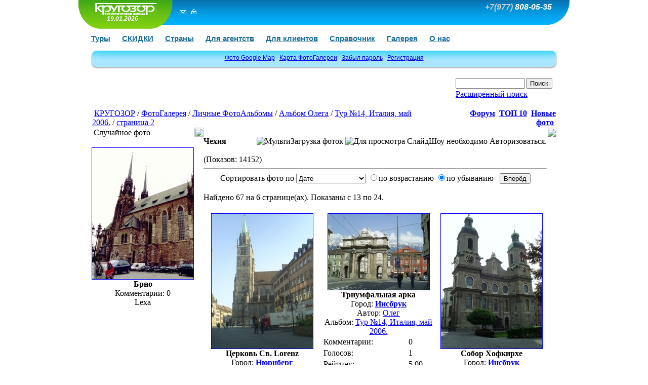

--- FILE ---
content_type: text/html; charset=WINDOWS-1251
request_url: https://gallery.krugozor.ru/cat164.html?page=2
body_size: 10766
content:
<!DOCTYPE HTML PUBLIC "-//W3C//DTD HTML 4.01 Transitional//EN">
<html dir="ltr">
<head>
	<title>Автобусные экскурсионные туры. КРУГОЗОР. ФотоГалерея.</title>
	<meta http-equiv="content-type" content="text/html; charset=windows-1251">
	<meta name="description" content=""> 
	<meta name="keywords" content=""> 
	<meta name="viewport" content="width=device-width, initial-scale=1.0">
	<link rel="stylesheet" href="./templates/new_g/style.css">
	<link rel="shortcut icon" href="/favicon.ico">
	<script language="JavaScript" src="/js/default.js"></script>
	<script language="JavaScript" src="/js/pc.js"></script>
	<script language="javascript" type="text/javascript"> 
	<!-- 
	
	// JavaScript Document 
	var clickmessage="© Copyright Автобусные экскурсионные туры. КРУГОЗОР. ФотоГалерея..\nВсе права защищены." 
	
	function disableclick(e) { 
	if (document.all) { 
	if (event.button==2||event.button==3) { 
	if (event.srcElement.tagName=="IMG"){ 
	alert(clickmessage); 
	return false; 
	} 
	} 
	} 
	else if (document.layers) { 
	if (e.which == 3) { 
	alert(clickmessage); 
	return false; 
	} 
	} 
	else if (document.getElementById){ 
	if (e.which==3&&e.target.tagName=="IMG"){ 
	alert(clickmessage) 
	return false 
	} 
	} 
	} 
	
	function associateimages(){ 
	for(i=0;i<document.images.length;i++) 
	document.images[i].onmousedown=disableclick; 
	} 
	
	if (document.all) 
	document.onmousedown=disableclick 
	else if (document.getElementById) 
	document.onmouseup=disableclick 
	else if (document.layers) 
	associateimages() 
	
	--> 
	
	</script>
	
	<script type="text/javascript" language="Javascript">
	
	function createXMLHttpRequest() {
	  var ua;
	  if(window.XMLHttpRequest) {
	    try {
	      ua = new XMLHttpRequest();
	    } catch(e) {
	      ua = false;
	    }
	  } else if(window.ActiveXObject) {
	    try {
	      ua = new ActiveXObject("Microsoft.XMLHTTP");
	    } catch(e) {
	      ua = false;
	    }
	  }
	  return ua;
	}
	var req = createXMLHttpRequest();
	
	function rate(id) {
	
	  req.open('get', '&rating=' + id);
	  req.onreadystatechange = handleResponse;
	  req.send(null);
	}
	
	function handleResponse() {
	  if(req.readyState <= 3){
	    var text = 'Передача данных...';
	var divid = 'kbrating';
	      document.getElementById(divid).innerHTML = text;
	   
	  }
	  if(req.readyState == 4){
	    var response = req.responseText;
	    var update = new Array();
	
	    if(response.indexOf('||' != -1)) {
	      update = response.split('||');
	      document.getElementById(update[0]).innerHTML = update[1];
	      document.getElementById(update[2]).innerHTML = update[3];
	
	    }
	  }
	}
	
	function openpuzzle() { 
	    window.open('','puzzle','toolbar=no,scrollbars=no,resizable=no,width=680,height=680');
	}
	
	</script>
	<style type="text/css">
	/* new style for header and footer */
	html,body{
		margin:0;
		padding:0;
		width:100% !important;
		background:#FFF !important;
	}
	div#header,
	ul#tmenu,
	ul#tmenu li a,
	div#bmenu{
		font-family:arial,helvetica,sans-serif !important;
	}
	ul#tmenu,
	div#bmenu ul,
	div#header ul{
		margin:0;
		padding:0;
	}
	div#bmenu,
	div#bmenu li a,
	div#header_date{
		font-size:12px !important;
	}
	div#footer{
		font-family:arial,helvetica,sans-serif !important;
		font-size:12px !important;
		background-image:none !important;
	}
	div#header div#header_date{
		top:32px;
	}
	
	div#bmenu_login{
		height:90px;
		background:url(/templates/new_g/images/bmenu_bg.gif) repeat-x;
		margin:0 0 10px;
	}
	div#bmenu_login div{
		height:90px;
		background:url(/templates/new_g/images/bmenu_l.gif) no-repeat top left;
	}
	div#bmenu_login div div{
		height:90px;
		background:url(/templates/new_g/images/bmenu_r.gif) no-repeat top right;
	}
	div#bmenu_login div div div{
		height:auto;
		background-image:none;
	}
	</style>
	<link rel="stylesheet" href="https://krugozor.ru/templates/new/css/styles.css" type="text/css">
</head>
<body>
<center>
<div id="container" style="text-align:left;">
	<div id="header">
		<div class="header_in">
			<div class="header_in">
				<a href="https://krugozor.ru/" title="На главную" class="header_logo"></a>
				<div id="header_date">19.01.2026</div>
				<ul id="header_icon">
					<li><a href="https://krugozor.ru/contact.html" title="Написать" class="mail"></a></li>
					<li><a href="https://krugozor.ru" title="На главную" class="home"></a></li>
				</ul>
<!--				<div id="head_login"><a class="enter" href="javascript:ShowOrHide('login_table', 'conf-open')" id="conf-open" onclick="javascript:ShowOrHide('conf-close')">Вход</a>
<a class="enter_a" href="javascript:ShowOrHide('login_table', 'conf-close')" id="conf-close" style="display: none;" onclick="javascript:ShowOrHide('conf-open')">Закрыть</a>
<table id="login_table" style="DISPLAY: none" >
						<tr>
							<td class="lt"></td>
							<td class="top"></td>
							<td class="rt"></td>
						</tr>
						<tr>
							<td class="left"></td>
							<td class="text">
								<form action="http://forum.krugozor.ru/login.php" method="post">
									Имя пользователя:<br />
									<input type="text" size="10" name="username" class="logininput" /><br />
									Пароль:<br />
									<input type="password" size="10" name="password" class="logininput" /><br/>
									<input type="hidden" name="redirect" value="http://gallery.krugozor.ru/cat164.2.html" />
									<input type="hidden" name="login" value="1" />
									<input type="checkbox" name="autologin" value="1" /><span class="smalltext">запомнить пароль</span><br/>
									<input type="submit" value="Войти" class="button" />
								</form>
							</td>
							<td class="right"></td>
						</tr>
						<tr>
							<td class="lb"></td>
							<td class="bottom"></td>
							<td class="rb"></td>
						</tr>
					</table>
				</div>
//-->
				<ul id="icq">
					<li></li>
				</ul>
				<div class="phone"><span>+7(977)</span> 808-05-35</div>
			</div>
		</div>
	</div>
	<div id="content">
		<ul id="tmenu">
			<li><a href="https://krugozor.ru/tours/">Туры</a></li>
			<li><a href="https://krugozor.ru/discount.html">СКИДКИ</a></li>
			<li><a href="https://krugozor.ru/country/">Страны</a></li>
			<li><a href="https://krugozor.ru/foragent.html">Для агентств</a></li>
			<li><a href="https://krugozor.ru/forclient.html">Для клиентов</a></li>
			<li><a href="https://krugozor.ru/faq/">Справочник</a></li>
			<li><a href="https://gallery.krugozor.ru/">Галерея</a></li>
			<li><a href="https://krugozor.ru/about.html">О нас</a></li>
		</ul>
		<div id="bmenu" class="login">
	<div>
		<div>
			<a href="http://gallery.krugozor.ru/googlepic.html">Фото Google Map</a>&nbsp;&nbsp;
			<a href="./sitemap.html">Карта ФотоГалереи</a>&nbsp;&nbsp;
			<a href="http://forum.krugozor.ru/profile.php?mode=sendpassword">Забыл пароль</a>&nbsp;&nbsp;
			<a href="http://forum.krugozor.ru/profile.php?mode=register">Регистрация</a>
		</div>
	</div>
</div> 
<table width="100%" border="0" cellspacing="0" cellpadding="0" align="center">
  <tr> 
    <td> 
      <table width="100%" border="0" cellspacing="0" cellpadding="0" class="tablehead">
        <tr> 
          <td colspan="4"><img src="./templates/new_g/images/header_top.gif" width="100%" height="6" alt="" /></td>
        </tr>
        <tr> 
          <td width="6"><img src="./templates/new_g/images/header_left.gif" width="6" height="60" alt="" /></td>
          <td width="468">
<script type="text/javascript"><!--
google_ad_client = "pub-7443995817780357";
google_ad_slot = "9607425144";
google_ad_width = 468;
google_ad_height = 60;
//-->
</script>
<script type="text/javascript" src="https://pagead2.googlesyndication.com/pagead/show_ads.js">
</script>
</td>
          <td width="274" align="right"> 
            <form method="post" action="./search.html">
              <table border="0" cellspacing="0" cellpadding="1">
                <tr> 
                  <td> 
                    <input type="text" name="search_keywords" size="15" class="searchinput" />
                  </td>
                  <td> 
                    <input type="submit" value="Поиск" class="button" name="submit" />
                  </td>
                </tr>
                <tr valign="top"> 
                  <td colspan="2"><a href="./search.html" class="smalltext">Расширенный поиск</a></td>
                </tr>
              </table>
            </form>
          </td>
          <td align="right" width="6"><img src="./templates/new_g/images/header_right.gif" width="6" height="60" alt="" /></td>
        </tr>
      </table>
    </td>
  </tr>
  <tr> 
    <td class="bordercolor"> 
      <table width="100%" border="0" cellspacing="1" cellpadding="0">
        <tr> 
          <td class="tablebgcolor"> 
            <table width="100%" border="0" cellspacing="1" cellpadding="0">
              <tr> 
                <td class="navbar" height="23"> 
                  <table width="100%" border="0" cellspacing="0" cellpadding="0">
                    <tr> 
                      <td><img src="./templates/new_g/images/spacer.gif" width="4" height="4" alt="" /><a href="http://www.krugozor.ru/">КРУГОЗОР</a> / <span class="clickstream"><a href="././" class="clickstream">ФотоГалерея</a>&nbsp;/&nbsp;<a href="./cat19.html" class="clickstream">Личные ФотоАльбомы</a>&nbsp;/&nbsp;<a href="./cat157.html" class="clickstream">Альбом Олега</a>&nbsp;/&nbsp;<a href="./cat164.html" class="clickstream">Тур №14, Италия, май 2006.</a>&nbsp;/&nbsp;<a href="./cat164.2.html" class="clickstream">страница 2</a></span></td>
                      <td align="right">
						<a href="http://forum.krugozor.ru/"><b>Форум</b></a>&nbsp;
						<a href="./top.php"><b>ТОП 10</b></a>&nbsp;
						<a href="./search.html?search_new_images=1"><b>Новые фото</b></a>&nbsp;
					  </td>
                    </tr>
                  </table>
                </td>
              </tr>
            </table>
            <table width="100%" border="0" cellspacing="0" cellpadding="0">
              <tr> 
                <td width="200" class="row2" valign="top">
                  
                  <table width="150" border="0" cellspacing="0" cellpadding="0">
                    <tr> 
                      <td class="head2" height="20"> <img src="./templates/new_g/images/spacer.gif" alt="" width="4" height="4" />Случайное фото</td>
                    </tr>
                    <tr> 
                      <td class="tablebgcolor"><img src="./templates/new_g/images/spacer.gif" alt="" width="1" height="1" /></td>
                    </tr>
                    <tr> 
                      <td align="center" class="row1">
                        <br />
                        <a href="./img1330.html"><img class="pic" src="./data/thumbnails/46/0406brn_17.jpg" border="1" width="200" height="259" alt="Брно" /></a><br /><b>Брно</b><br />
Комментарии: 0<br />Lexa
                        <br />
                        <br />
                      </td>
                    </tr>
                    <tr> 
                      <td class="tablebgcolor"><img src="./templates/new_g/images/spacer.gif" alt="" width="1" height="1" /></td>
                    </tr>
                       </table>
                  

<!--
                  <table width="150" border="0" cellspacing="0" cellpadding="0">
                    <tr> 
                      <td class="head2" height="20"> <img src="./templates/new_g/images/spacer.gif" alt="" width="4" height="4" />Статистика</td>
                    </tr>
                    <tr> 
                      <td class="tablebgcolor"><img src="./templates/new_g/images/spacer.gif" alt="" width="1" height="1" /></td>
                    </tr>
                    <tr> 
                      <td align="center" class="row1">
                        <br />
Total Members:<B> 2996</B>
<br> 
                              Total Image Votes:<B> 548</B>
 <br> 
                              Total Image Comments:<B> 550</B>
<br> 
                              Total Image Hits:<B> 24464695</B>
<br> 
                              Total Image Downloads:<B> 3528451</B>
<br> 
                              Total Images Rated:<B> 309</B>
                        <br />
                        <br />
                      </td>
                    </tr>
                    <tr> 
                      <td class="tablebgcolor"><img src="./templates/new_g/images/spacer.gif" alt="" width="1" height="1" /></td>
                    </tr>
                       </table>
//-->
<!--
<table border="0" width="200"><tr><td>
<script type="text/javascript">
//<![CDATA[
yandex_partner_id = 45178;
yandex_site_bg_color = 'A9B2C6';
yandex_site_charset = 'windows-1251';
yandex_ad_format = 'direct';
yandex_font_size = 0.8;
yandex_direct_type = 'vertical';
yandex_direct_border_type = 'block';
yandex_direct_limit = 5;
yandex_direct_header_bg_color = 'FFFFFF';
yandex_direct_bg_color = 'EFEFEF';
yandex_direct_border_color = '000066';
yandex_direct_title_color = '0000CC';
yandex_direct_url_color = '006600';
yandex_direct_all_color = '0000CC';
yandex_direct_text_color = '000000';
yandex_direct_hover_color = '0066FF';
document.write('<sc'+'ript type="text/javascript" src="http://an.yandex.ru/system/context.js"></sc'+'ript>');
//]]>
</script>
</td></tr></table>
//-->

				</td>
                <td width="1" class="bordercolor" valign="top"><img src="./templates/new_g/images/spacer.gif" alt="" width="1" height="1" /></td>
                <td width="18" valign="top"><img src="./templates/new_g/images/spacer.gif" alt="" width="18" height="18" /></td>
                <td valign="top"><br />
                  <table width="100%" border="0" cellspacing="0" cellpadding="0">
                    <tr>
                      <td><b class="title">Чехия</b></td>
                      <td align="right" valign="bottom"><img src="./templates/new_g/images/upload_off.gif" border="0" alt="" /> <img src="./templates/new_g/images/multiupload_off.gif" border="0" alt="МультиЗагрузка фоток" />  <img src="./templates/new_g/images/flashshow_off.gif" border="0" alt="Для просмотра СлайдШоу необходимо Авторизоваться." /></td>
                    </tr>
                  </table>
                  <br /> (Показов: 14152) 
                  <hr size="1" />
                  <table width="100%" border="0" cellspacing="0" cellpadding="0">
                    <tr> 
                      <td align="center"><TABLE border="0" cellspacing="0" cellpadding="0">
	<FORM method="post" action="cat164.2.html">
		<TR> 
			<TD nowrap>Сортировать фото по&nbsp;</TD>
			<TD nowrap>
				
<select name="imagesorder" class="setperpageselect">
<option value="image_name">Названию</option>
<option value="image_date" selected="selected">Дате</option>
<option value="image_downloads">К-ву скачиваний</option>
<option value="image_comments">К-ву комментариев</option>
<option value="image_votes">Голосам</option>
<option value="image_rating">Рейтингу</option>
<option value="image_hits">Просмотрам</option>
</select>
<INPUT type="radio" name="imagessort" value="ASC">по возрастанию
<INPUT type="radio" name="imagessort" value="DESC" checked>по убыванию
&nbsp;
				<INPUT type="submit" value="Вперёд" class="button" name="submit" /></TD>
		</TR>
	</FORM>
</TABLE></td>
                    </tr>
                  </table>
                  
				  <br />
				  Найдено 67 на 6 странице(ах). Показаны с 13 по 24.
				  <br />
				  <br />
                   
                  
				  <table width="100%" border="0" cellspacing="0" cellpadding="0">
                    <tr> 
                      <td class="head1">

            <table width="100%" border="0" cellpadding="3" cellspacing="1">
<tr class="imagerow1">
<td width="34%" valign="top">
<!-- you wish detail page in a small javascript open window, use <a href="./img4545.html"><img class="pic" src="./data/thumbnails/164/tn_Izobrazhenie_362-1.JPG" border="1" width="200" height="266" alt="Церковь Св. Lorenz" /></a> -->
<center><a href="./img4545.html"><img class="pic" src="./data/thumbnails/164/tn_Izobrazhenie_362-1.JPG" border="1" width="200" height="266" alt="Церковь Св. Lorenz" /></a><br />
<b>Церковь Св. Lorenz</b>  <br />

Город: <b><a title="Показать все фотографии из этого города"  href="./search.html?search_keywords=%CD%FE%F0%ED%E1%E5%F0%E3">Нюрнберг</a></b><br />Автор: <a href="http://forum.krugozor.ru/member583.html">Олег</a><br />
Альбом: <a href="./cat164.html">Тур №14, Италия, май 2006.</a><br />
<table border="0" width="100%">
<tr><td class="tablebgcolor">Комментарии:</td><td class="tablebgcolor">0</td></tr>
<tr><td class="tablebgcolor">Голосов:</td><td class="tablebgcolor">0</td></tr>
<tr><td class="tablebgcolor">Рейтинг:</td><td class="tablebgcolor">0.00</td></tr>

</table>
<img src="./templates/new_g/images/lightbox_off.gif" border="0" alt="" /><br />
<a href="./postcard.img4545.html"><img src="./templates/new_g/images/postcard.gif" border="0" alt="" /></a>
</center>

</td>
<td width="34%" valign="top">
<!-- you wish detail page in a small javascript open window, use <a href="./img4544.html"><img class="pic" src="./data/thumbnails/164/tn_Izobrazhenie_354.jpg" border="1" width="200" height="150" alt="Триумфальная арка" /></a> -->
<center><a href="./img4544.html"><img class="pic" src="./data/thumbnails/164/tn_Izobrazhenie_354.jpg" border="1" width="200" height="150" alt="Триумфальная арка" /></a><br />
<b>Триумфальная арка</b>  <br />

Город: <b><a title="Показать все фотографии из этого города"  href="./search.html?search_keywords=%C8%ED%F1%E1%F0%F3%EA">Инсбрук</a></b><br />Автор: <a href="http://forum.krugozor.ru/member583.html">Олег</a><br />
Альбом: <a href="./cat164.html">Тур №14, Италия, май 2006.</a><br />
<table border="0" width="100%">
<tr><td class="tablebgcolor">Комментарии:</td><td class="tablebgcolor">0</td></tr>
<tr><td class="tablebgcolor">Голосов:</td><td class="tablebgcolor">1</td></tr>
<tr><td class="tablebgcolor">Рейтинг:</td><td class="tablebgcolor">5.00</td></tr>

</table>
<img src="./templates/new_g/images/lightbox_off.gif" border="0" alt="" /><br />
<a href="./postcard.img4544.html"><img src="./templates/new_g/images/postcard.gif" border="0" alt="" /></a>
</center>

</td>
<td width="34%" valign="top">
<!-- you wish detail page in a small javascript open window, use <a href="./img4543.html"><img class="pic" src="./data/thumbnails/164/tn_Izobrazhenie_349.jpg" border="1" width="200" height="266" alt="Собор Хофкирхе" /></a> -->
<center><a href="./img4543.html"><img class="pic" src="./data/thumbnails/164/tn_Izobrazhenie_349.jpg" border="1" width="200" height="266" alt="Собор Хофкирхе" /></a><br />
<b>Собор Хофкирхе</b>  <br />

Город: <b><a title="Показать все фотографии из этого города"  href="./search.html?search_keywords=%C8%ED%F1%E1%F0%F3%EA">Инсбрук</a></b><br />Автор: <a href="http://forum.krugozor.ru/member583.html">Олег</a><br />
Альбом: <a href="./cat164.html">Тур №14, Италия, май 2006.</a><br />
<table border="0" width="100%">
<tr><td class="tablebgcolor">Комментарии:</td><td class="tablebgcolor">0</td></tr>
<tr><td class="tablebgcolor">Голосов:</td><td class="tablebgcolor">0</td></tr>
<tr><td class="tablebgcolor">Рейтинг:</td><td class="tablebgcolor">0.00</td></tr>

</table>
<img src="./templates/new_g/images/lightbox_off.gif" border="0" alt="" /><br />
<a href="./postcard.img4543.html"><img src="./templates/new_g/images/postcard.gif" border="0" alt="" /></a>
</center>

</td>
</tr>
<tr class="imagerow2">
<td width="34%" valign="top">
<!-- you wish detail page in a small javascript open window, use <table border="0" cellpadding="0" cellspacing="0"><tr><td><DIV class="comments" id="comments"><IMG height="20" alt="К фото есть комментарии" src="./templates/default/images/i_comment.gif" width="20"></DIV><a href="./img4542.html"><img class="pic" src="./data/thumbnails/164/tn_Izobrazhenie_347.jpg" border="1" width="200" height="150" alt="Река Инн и вид на Альпы" /></a></td></tr></table> -->
<center><table border="0" cellpadding="0" cellspacing="0"><tr><td><DIV class="comments" id="comments"><IMG height="20" alt="К фото есть комментарии" src="./templates/default/images/i_comment.gif" width="20"></DIV><a href="./img4542.html"><img class="pic" src="./data/thumbnails/164/tn_Izobrazhenie_347.jpg" border="1" width="200" height="150" alt="Река Инн и вид на Альпы" /></a></td></tr></table><br />
<b>Река Инн и вид на Альпы</b>  <br />

Город: <b><a title="Показать все фотографии из этого города"  href="./search.html?search_keywords=%C8%ED%F1%E1%F0%F3%EA">Инсбрук</a></b><br />Автор: <a href="http://forum.krugozor.ru/member583.html">Олег</a><br />
Альбом: <a href="./cat164.html">Тур №14, Италия, май 2006.</a><br />
<table border="0" width="100%">
<tr><td class="tablebgcolor">Комментарии:</td><td class="tablebgcolor">1</td></tr>
<tr><td class="tablebgcolor">Голосов:</td><td class="tablebgcolor">0</td></tr>
<tr><td class="tablebgcolor">Рейтинг:</td><td class="tablebgcolor">0.00</td></tr>

</table>
<img src="./templates/new_g/images/lightbox_off.gif" border="0" alt="" /><br />
<a href="./postcard.img4542.html"><img src="./templates/new_g/images/postcard.gif" border="0" alt="" /></a>
</center>

</td>
<td width="34%" valign="top">
<!-- you wish detail page in a small javascript open window, use <a href="./img4541.html"><img class="pic" src="./data/thumbnails/164/tn_Izobrazhenie_343.jpg" border="1" width="200" height="266" alt="Золотая крыша" /></a> -->
<center><a href="./img4541.html"><img class="pic" src="./data/thumbnails/164/tn_Izobrazhenie_343.jpg" border="1" width="200" height="266" alt="Золотая крыша" /></a><br />
<b>Золотая крыша</b>  <br />

Город: <b><a title="Показать все фотографии из этого города"  href="./search.html?search_keywords=%C8%ED%F1%E1%F0%F3%EA">Инсбрук</a></b><br />Автор: <a href="http://forum.krugozor.ru/member583.html">Олег</a><br />
Альбом: <a href="./cat164.html">Тур №14, Италия, май 2006.</a><br />
<table border="0" width="100%">
<tr><td class="tablebgcolor">Комментарии:</td><td class="tablebgcolor">0</td></tr>
<tr><td class="tablebgcolor">Голосов:</td><td class="tablebgcolor">0</td></tr>
<tr><td class="tablebgcolor">Рейтинг:</td><td class="tablebgcolor">0.00</td></tr>

</table>
<img src="./templates/new_g/images/lightbox_off.gif" border="0" alt="" /><br />
<a href="./postcard.img4541.html"><img src="./templates/new_g/images/postcard.gif" border="0" alt="" /></a>
</center>

</td>
<td width="34%" valign="top">
<!-- you wish detail page in a small javascript open window, use <a href="./img4540.html"><img class="pic" src="./data/thumbnails/164/tn_Izobrazhenie_340.jpg" border="1" width="200" height="150" alt="Центральная улица" /></a> -->
<center><a href="./img4540.html"><img class="pic" src="./data/thumbnails/164/tn_Izobrazhenie_340.jpg" border="1" width="200" height="150" alt="Центральная улица" /></a><br />
<b>Центральная улица</b>  <br />

Город: <b><a title="Показать все фотографии из этого города"  href="./search.html?search_keywords=%C8%ED%F1%E1%F0%F3%EA">Инсбрук</a></b><br />Автор: <a href="http://forum.krugozor.ru/member583.html">Олег</a><br />
Альбом: <a href="./cat164.html">Тур №14, Италия, май 2006.</a><br />
<table border="0" width="100%">
<tr><td class="tablebgcolor">Комментарии:</td><td class="tablebgcolor">0</td></tr>
<tr><td class="tablebgcolor">Голосов:</td><td class="tablebgcolor">0</td></tr>
<tr><td class="tablebgcolor">Рейтинг:</td><td class="tablebgcolor">0.00</td></tr>

</table>
<img src="./templates/new_g/images/lightbox_off.gif" border="0" alt="" /><br />
<a href="./postcard.img4540.html"><img src="./templates/new_g/images/postcard.gif" border="0" alt="" /></a>
</center>

</td>
</tr>
<tr class="imagerow1">
<td width="34%" valign="top">
<!-- you wish detail page in a small javascript open window, use <a href="./img4539.html"><img class="pic" src="./data/thumbnails/164/tn_Izobrazhenie_334.jpg" border="1" width="200" height="150" alt="Колизей" /></a> -->
<center><a href="./img4539.html"><img class="pic" src="./data/thumbnails/164/tn_Izobrazhenie_334.jpg" border="1" width="200" height="150" alt="Колизей" /></a><br />
<b>Колизей</b>  <br />

Город: <b><a title="Показать все фотографии из этого города"  href="./search.html?search_keywords=%D0%E8%EC">Рим</a></b><br />Автор: <a href="http://forum.krugozor.ru/member583.html">Олег</a><br />
Альбом: <a href="./cat164.html">Тур №14, Италия, май 2006.</a><br />
<table border="0" width="100%">
<tr><td class="tablebgcolor">Комментарии:</td><td class="tablebgcolor">0</td></tr>
<tr><td class="tablebgcolor">Голосов:</td><td class="tablebgcolor">0</td></tr>
<tr><td class="tablebgcolor">Рейтинг:</td><td class="tablebgcolor">0.00</td></tr>

</table>
<img src="./templates/new_g/images/lightbox_off.gif" border="0" alt="" /><br />
<a href="./postcard.img4539.html"><img src="./templates/new_g/images/postcard.gif" border="0" alt="" /></a>
</center>

</td>
<td width="34%" valign="top">
<!-- you wish detail page in a small javascript open window, use <a href="./img4538.html"><img class="pic" src="./data/thumbnails/164/tn_Izobrazhenie_331.jpg" border="1" width="200" height="150" alt="Форум" /></a> -->
<center><a href="./img4538.html"><img class="pic" src="./data/thumbnails/164/tn_Izobrazhenie_331.jpg" border="1" width="200" height="150" alt="Форум" /></a><br />
<b>Форум</b>  <br />

Город: <b><a title="Показать все фотографии из этого города"  href="./search.html?search_keywords=%D0%E8%EC">Рим</a></b><br />Автор: <a href="http://forum.krugozor.ru/member583.html">Олег</a><br />
Альбом: <a href="./cat164.html">Тур №14, Италия, май 2006.</a><br />
<table border="0" width="100%">
<tr><td class="tablebgcolor">Комментарии:</td><td class="tablebgcolor">0</td></tr>
<tr><td class="tablebgcolor">Голосов:</td><td class="tablebgcolor">0</td></tr>
<tr><td class="tablebgcolor">Рейтинг:</td><td class="tablebgcolor">0.00</td></tr>

</table>
<img src="./templates/new_g/images/lightbox_off.gif" border="0" alt="" /><br />
<a href="./postcard.img4538.html"><img src="./templates/new_g/images/postcard.gif" border="0" alt="" /></a>
</center>

</td>
<td width="34%" valign="top">
<!-- you wish detail page in a small javascript open window, use <a href="./img4537.html"><img class="pic" src="./data/thumbnails/164/tn_Izobrazhenie_330.jpg" border="1" width="200" height="150" alt="Форум" /></a> -->
<center><a href="./img4537.html"><img class="pic" src="./data/thumbnails/164/tn_Izobrazhenie_330.jpg" border="1" width="200" height="150" alt="Форум" /></a><br />
<b>Форум</b>  <br />

Город: <b><a title="Показать все фотографии из этого города"  href="./search.html?search_keywords=%D0%E8%EC">Рим</a></b><br />Автор: <a href="http://forum.krugozor.ru/member583.html">Олег</a><br />
Альбом: <a href="./cat164.html">Тур №14, Италия, май 2006.</a><br />
<table border="0" width="100%">
<tr><td class="tablebgcolor">Комментарии:</td><td class="tablebgcolor">0</td></tr>
<tr><td class="tablebgcolor">Голосов:</td><td class="tablebgcolor">1</td></tr>
<tr><td class="tablebgcolor">Рейтинг:</td><td class="tablebgcolor">5.00</td></tr>

</table>
<img src="./templates/new_g/images/lightbox_off.gif" border="0" alt="" /><br />
<a href="./postcard.img4537.html"><img src="./templates/new_g/images/postcard.gif" border="0" alt="" /></a>
</center>

</td>
</tr>
<tr class="imagerow2">
<td width="34%" valign="top">
<!-- you wish detail page in a small javascript open window, use <a href="./img4536.html"><img class="pic" src="./data/thumbnails/164/tn_Izobrazhenie_324.jpg" border="1" width="200" height="150" alt="Площадь Венеции" /></a> -->
<center><a href="./img4536.html"><img class="pic" src="./data/thumbnails/164/tn_Izobrazhenie_324.jpg" border="1" width="200" height="150" alt="Площадь Венеции" /></a><br />
<b>Площадь Венеции</b>  <br />

Город: <b><a title="Показать все фотографии из этого города"  href="./search.html?search_keywords=%D0%E8%EC">Рим</a></b><br />Автор: <a href="http://forum.krugozor.ru/member583.html">Олег</a><br />
Альбом: <a href="./cat164.html">Тур №14, Италия, май 2006.</a><br />
<table border="0" width="100%">
<tr><td class="tablebgcolor">Комментарии:</td><td class="tablebgcolor">0</td></tr>
<tr><td class="tablebgcolor">Голосов:</td><td class="tablebgcolor">0</td></tr>
<tr><td class="tablebgcolor">Рейтинг:</td><td class="tablebgcolor">0.00</td></tr>

</table>
<img src="./templates/new_g/images/lightbox_off.gif" border="0" alt="" /><br />
<a href="./postcard.img4536.html"><img src="./templates/new_g/images/postcard.gif" border="0" alt="" /></a>
</center>

</td>
<td width="34%" valign="top">
<!-- you wish detail page in a small javascript open window, use <a href="./img4535.html"><img class="pic" src="./data/thumbnails/164/tn_Izobrazhenie_323.jpg" border="1" width="200" height="150" alt="Фонтан Треви" /></a> -->
<center><a href="./img4535.html"><img class="pic" src="./data/thumbnails/164/tn_Izobrazhenie_323.jpg" border="1" width="200" height="150" alt="Фонтан Треви" /></a><br />
<b>Фонтан Треви</b>  <br />

Город: <b><a title="Показать все фотографии из этого города"  href="./search.html?search_keywords=%D0%E8%EC">Рим</a></b><br />Автор: <a href="http://forum.krugozor.ru/member583.html">Олег</a><br />
Альбом: <a href="./cat164.html">Тур №14, Италия, май 2006.</a><br />
<table border="0" width="100%">
<tr><td class="tablebgcolor">Комментарии:</td><td class="tablebgcolor">0</td></tr>
<tr><td class="tablebgcolor">Голосов:</td><td class="tablebgcolor">0</td></tr>
<tr><td class="tablebgcolor">Рейтинг:</td><td class="tablebgcolor">0.00</td></tr>

</table>
<img src="./templates/new_g/images/lightbox_off.gif" border="0" alt="" /><br />
<a href="./postcard.img4535.html"><img src="./templates/new_g/images/postcard.gif" border="0" alt="" /></a>
</center>

</td>
<td width="34%" valign="top">
<!-- you wish detail page in a small javascript open window, use <a href="./img4534.html"><img class="pic" src="./data/thumbnails/164/tn_Izobrazhenie_319.jpg" border="1" width="200" height="266" alt="Пантеон" /></a> -->
<center><a href="./img4534.html"><img class="pic" src="./data/thumbnails/164/tn_Izobrazhenie_319.jpg" border="1" width="200" height="266" alt="Пантеон" /></a><br />
<b>Пантеон</b>  <br />

Город: <b><a title="Показать все фотографии из этого города"  href="./search.html?search_keywords=%D0%E8%EC">Рим</a></b><br />Автор: <a href="http://forum.krugozor.ru/member583.html">Олег</a><br />
Альбом: <a href="./cat164.html">Тур №14, Италия, май 2006.</a><br />
<table border="0" width="100%">
<tr><td class="tablebgcolor">Комментарии:</td><td class="tablebgcolor">0</td></tr>
<tr><td class="tablebgcolor">Голосов:</td><td class="tablebgcolor">0</td></tr>
<tr><td class="tablebgcolor">Рейтинг:</td><td class="tablebgcolor">0.00</td></tr>

</table>
<img src="./templates/new_g/images/lightbox_off.gif" border="0" alt="" /><br />
<a href="./postcard.img4534.html"><img src="./templates/new_g/images/postcard.gif" border="0" alt="" /></a>
</center>

</td>
</tr>
</table>


					  </td>
                    </tr>
                  </table>
				  
                  <br />

				  <center><form action="cat164.html" method="GET" onSubmit="if (!page.value || page.value < 1 || page.value > 6) return false;" style="margin:0px;"/>
<a href="cat164.html?page=1" class="paging">&laquo; Первая страница</a>&nbsp;&nbsp;<a href="cat164.html?page=1" class="paging">&laquo;</a>&nbsp;&nbsp;<a href="cat164.html?page=1" class="paging">1</a>&nbsp;&nbsp;[<b class="pagingon">2</b>]&nbsp;&nbsp;<a href="cat164.html?page=3" class="paging">3</a>&nbsp;&nbsp;<a href="cat164.html?page=4" class="paging">4</a>&nbsp;&nbsp;<a href="cat164.html?page=5" class="paging">5</a>&nbsp;&nbsp;<a href="cat164.html?page=4" class="paging">...</a>&nbsp;&nbsp;<a href="cat164.html?page=3" class="paging">&raquo;</a>&nbsp;&nbsp;<a href="cat164.html?page=6" class="paging">Последняя страница &raquo;</a><br />Перейти на страницу:&nbsp;<input type="text" size="2" name="page" value="" class="paginginput" />
<input type="submit" value="Вперёд" class="button" />
</form></center>
                  <br />


                  <table width="100%" border="0" cellspacing="0" cellpadding="3">
                    <tr> 
                      <td class="head1"> 
                        <table width="100%" border="0" cellspacing="1" cellpadding="4">
                          <tr> 
                            <td class="head1" colspan="3" valign="top">Последние 5 комментариев в этой категории</td>
                          </tr>
                          <tr class="row2">
	<td align="center" rowspan="2"><a href="./img4508.html"><img src="./data/thumbnails/164/tn_Izobrazhenie_135.jpg" border="1" width="48" height="36" alt="Мост Риальто" /></a><br />
	<a href="./img4508.html">Мост Риальто</a>
	<br />[<a href="./cat164.html">Тур №14, Италия, май 2006.</a>]</td>
	<td>&gt;: Мост Риальто<BR /><hr size="1" />
	Можно было так же назвать фотографию "Гандольер", "Продавец того-то..", "Шпиль".... Вобщем много ещё бездумных названий не имеющих отношения к композиции, где мост-то? В километре от фотографа...</td>
</tr>
<tr align="right" class="row2">
	<td>критик (Гость) (20.10.2006 18:26:04)</td>	
</tr><tr class="row1">
	<td align="center" rowspan="2"><a href="./img4548.html"><img src="./data/thumbnails/164/tn_Izobrazhenie_379.jpg" border="1" width="48" height="36" alt="Двор ремесленника" /></a><br />
	<a href="./img4548.html">Двор ремесленника</a>
	<br />[<a href="./cat164.html">Тур №14, Италия, май 2006.</a>]</td>
	<td>&gt;: Двор ремесленника<BR /><hr size="1" />
	А почему так называется? По фотке совсем не похоже...</td>
</tr>
<tr align="right" class="row1">
	<td><a href="http://forum.krugozor.ru/profile.php?mode=viewprofile&amp;u=187">Тат</a> (22.05.2006 13:48:19)</td>	
</tr><tr class="row2">
	<td align="center" rowspan="2"><a href="./img4542.html"><img src="./data/thumbnails/164/tn_Izobrazhenie_347.jpg" border="1" width="48" height="36" alt="Река Инн и вид на Альпы" /></a><br />
	<a href="./img4542.html">Река Инн и вид на Альпы</a>
	<br />[<a href="./cat164.html">Тур №14, Италия, май 2006.</a>]</td>
	<td>&gt;: Река Инн и вид на Альпы<BR /><hr size="1" />
	В Альпийский зоопарк не ходили?</td>
</tr>
<tr align="right" class="row2">
	<td><a href="http://forum.krugozor.ru/profile.php?mode=viewprofile&amp;u=423">404</a> (18.05.2006 12:35:19)</td>	
</tr><tr class="row1">
	<td align="center" rowspan="2"><a href="./img4508.html"><img src="./data/thumbnails/164/tn_Izobrazhenie_135.jpg" border="1" width="48" height="36" alt="Мост Риальто" /></a><br />
	<a href="./img4508.html">Мост Риальто</a>
	<br />[<a href="./cat164.html">Тур №14, Италия, май 2006.</a>]</td>
	<td>&gt;: Мост Риальто<BR /><hr size="1" />
	ни то, ни се</td>
</tr>
<tr align="right" class="row1">
	<td><a href="http://forum.krugozor.ru/profile.php?mode=viewprofile&amp;u=423">404</a> (17.05.2006 10:03:33)</td>	
</tr>
                        </table>
                      </td>
                    </tr>
                    <tr> 
                      <td class="head1" align="right"><a href="/comments_all.php">Все комментарии</a></td>
                    </tr>
                  </table>
                  <br />



				  <br />
				  <br />
                  <table width="100%" border="0" cellspacing="0" cellpadding="0">
                    <tr> 
                      <td><form method="post" name="jumpbox" action="./cat.html">
  <table border="0" cellspacing="0" cellpadding="0">
    <tr> 
      <td valign="bottom">
<select name="cat_id" onchange="if (this.options[this.selectedIndex].value != 0){ forms['jumpbox'].submit() }" class="categoryselect">
<option value="0">Выберите категорию</option>
<option value="0">-------------------------------</option>
<option value="119" class="dropdownmarker"><font color=green><b>ВИДЕО</b></font></option>
<option value="19" class="dropdownmarker">Личные ФотоАльбомы</option>
<option value="56">-- Альбом Алексадра</option>
<option value="78">-- Альбом Анны</option>
<option value="146">---- Тур №3, Париж, апрель 2005.</option>
<option value="147">---- Тур №15, Италия-Германия, сентябрь 2005.</option>
<option value="20">-- Альбом Антона</option>
<option value="32">-- Альбом Белки</option>
<option value="244">-- Альбом Вадима</option>
<option value="245">---- Тур №7, Прага, май 2007.</option>
<option value="85">-- Альбом Вали</option>
<option value="86">---- Тур №14, Италия, май 2005.</option>
<option value="87">---- Тур №3, Париж, ноябрь 2004.</option>
<option value="217">---- Лондон</option>
<option value="250">-- Альбом Дашик</option>
<option value="251">---- Тур 3, Франция, август 2008.</option>
<option value="248">-- Альбом Димы</option>
<option value="249">---- Тур №2, Париж-Прага, август 2008.</option>
<option value="170">-- Альбом Егора</option>
<option value="171">---- Тур №3.2, Париж-Дрезден, август 2006</option>
<option value="58">-- Альбом Зои Павловны</option>
<option value="59">---- Тур №3, Париж-Бенилюкс, июнь 2003</option>
<option value="60">---- Тур №14.1, Италия-Германия, август 2003</option>
<option value="61">---- Тур №12, Швейцария, июнь 2004</option>
<option value="94">---- Тур №21, Англия - Шотландия, июнь 2005</option>
<option value="27">-- Альбом Кати</option>
<option value="79">-- Альбом Кесс</option>
<option value="88">-- Альбом Круглова Михаила</option>
<option value="89">---- Тур №3, Париж-Бенилюкс, июнь 2005.</option>
<option value="57">-- Альбом Мурзик`а</option>
<option value="167">-- Альбом Насти</option>
<option value="168">---- Тур №3.1, Париж - Берлин, июль 2006.</option>
<option value="227">---- Тур №15, Италия, июнь 2007.</option>
<option value="229">------ Дрезден</option>
<option value="230">------ Инбрук</option>
<option value="231">------ Lido delle Nazioni</option>
<option value="232">------ Мирабиландия</option>
<option value="233">------ Рим</option>
<option value="234">------ Пиза</option>
<option value="235">------ Флоренция</option>
<option value="236">------ Сан-Марино</option>
<option value="237">------ Венеция</option>
<option value="238">------ Вена</option>
<option value="30">-- Альбом Наты</option>
<option value="157">-- Альбом Олега</option>
<option value="158">---- Тур №3, Париж-Бенилюкс, май 2005.</option>
<option value="164" selected="selected">---- Тур №14, Италия, май 2006.</option>
<option value="184">-- Альбом Олечки</option>
<option value="31">-- Альбом Ольги с Уссура</option>
<option value="120">-- Альбом Севы</option>
<option value="253">-- Альбом Светланы Семеновой</option>
<option value="254">---- Тур №7.4, Прага НГ-2009.</option>
<option value="62">-- Альбом Сеналии</option>
<option value="66">---- Тур №7, Прага, январь 2005.</option>
<option value="67">---- Тур 3.1, Париж - Берлин, август 2004.</option>
<option value="152">-- Альбом Танюшки</option>
<option value="153">---- Тур № 3, Париж-Бенилюкс, май 2005.</option>
<option value="92">-- Альбом Тат</option>
<option value="93">---- Тур №3, Париж-Бенилюкс, июль 2005</option>
<option value="106">---- Тур №15, Италия, сентябрь 2005</option>
<option value="163">---- Тур №22, Польша, май 2006</option>
<option value="169">---- Тур №16, Италия-Лазурный берег (отдых), июль 2006</option>
<option value="241">---- Тур №11, Испания, август 2007</option>
<option value="247">---- Тур 6.10, Франция-Бенилюкс, июль 2008</option>
<option value="53">-- Альбом Тигренка</option>
<option value="255">-- Альбом Эцуко Сугимото</option>
<option value="256">---- Тур 3.2, Париж - Амстердам - Прага, ноябрь 2009</option>
<option value="228">-- Альбом Alexey</option>
<option value="22">-- Альбом Andis`a</option>
<option value="37">-- Альбом Ann`ы</option>
<option value="63">---- Тур 7, Прага, январь 2005.</option>
<option value="64">---- Тур 3, Париж - Бенилюкс, май 2003.</option>
<option value="133">---- Тур 22, Польша, январь 2006.</option>
<option value="242">-- Альбом D555</option>
<option value="243">---- Тур #3, Париж-Люксембург, сентябрь 2007.</option>
<option value="99">-- Альбом Dashi</option>
<option value="81">-- Альбом DMU</option>
<option value="82">---- Тур №7.2, Прага, апрель 2005</option>
<option value="225">-- Альбом Evgeny</option>
<option value="226">---- Тур №15, Италия, июль 2007.</option>
<option value="144">-- Альбом fis</option>
<option value="52">-- Альбом Helen</option>
<option value="23">-- Альбом Ilya</option>
<option value="150">-- Альбом irbit</option>
<option value="151">---- Тур №2, Париж-Дрезден, май 2002.</option>
<option value="191">-- Альбом Juliet</option>
<option value="192">---- Тур №21, Англия - Шотландия, август 2005.</option>
<option value="193">---- Тур №7.3, Прага, январь 2006.</option>
<option value="194">---- Берлинский зоопарк</option>
<option value="205">---- Тур 22z, Польша (Закопане), январь 2007.</option>
<option value="216">---- Мои магниты</option>
<option value="173">-- Альбом KeT</option>
<option value="174">---- Франция</option>
<option value="178">------ Париж</option>
<option value="179">------ Руан</option>
<option value="180">------ Онфлер</option>
<option value="181">------ Трувиль</option>
<option value="182">------ Замки Луары</option>
<option value="175">---- Бельгия</option>
<option value="176">---- Германия</option>
<option value="177">---- Люксембург</option>
<option value="183">---- <font color=green>Эротический музей</font> (Париж)</option>
<option value="221">-- Альбом Kira</option>
<option value="100">-- Альбом Kisulja</option>
<option value="101">---- Тур №3, Париж, сентябрь 2005.</option>
<option value="68">-- Альбом Kolombin`ы</option>
<option value="203">---- Тур №7, Прага, январь 2005.</option>
<option value="204">---- Тур №3ny, Париж-Люксембург, НГ 2007.</option>
<option value="132">-- Альбом krenchika</option>
<option value="29">-- Альбом Lelik`a</option>
<option value="36">-- Альбом Lex`и</option>
<option value="38">---- Австрия</option>
<option value="44">---- Бельгия</option>
<option value="47">---- Британия</option>
<option value="41">---- Германия</option>
<option value="40">---- Италия</option>
<option value="103">---- Люксембург</option>
<option value="43">---- Нидерланды</option>
<option value="39">---- Польша</option>
<option value="51">---- Словакия</option>
<option value="42">---- Франция</option>
<option value="45">---- Швейцария</option>
<option value="46">---- Чехия</option>
<option value="222">---- Мон Сен-Мишель</option>
<option value="206">-- Альбом libra</option>
<option value="207">---- Тур №7ny, Прага, НГ-2007.</option>
<option value="186">-- Альбом magnick</option>
<option value="90">-- Альбом Mashunia</option>
<option value="91">---- Тур № 3, Париж-Бенилюкс, июль 2005.</option>
<option value="80">-- Альбом Maya</option>
<option value="83">---- Италия, весна 2005.</option>
<option value="84">---- Тур №3, ноябрь 2004.</option>
<option value="165">-- Альбом Mavr`a</option>
<option value="166">---- Тур № 3, Париж-Бенилюкс, май 2006.</option>
<option value="218">-- Альбом Mitos</option>
<option value="219">---- Тур №4, по Европе, НГ 2007.</option>
<option value="155">-- Альбом MK2005</option>
<option value="156">---- Тур № 3.2, Париж-Бенилюкс, ноябрь 2005.</option>
<option value="187">-- Альбом nata75</option>
<option value="188">---- Тур №15, Италия-Германия, сентябрь 2006.</option>
<option value="195">------ Дрезден</option>
<option value="196">------ Инсбрук</option>
<option value="197">------ Lido delle Nazioni</option>
<option value="198">------ Рим</option>
<option value="199">------ Флоренция</option>
<option value="200">------ Сан-Марино</option>
<option value="201">------ Венеция</option>
<option value="202">------ Берлин</option>
<option value="34">-- Альбом Natali</option>
<option value="48">---- Тур №1, Голландия - Франция - Австрия, 2000.</option>
<option value="49">---- Тур №15, Италия, сентябрь 2004.</option>
<option value="50">---- Тур №7, Прага, январь 2005.</option>
<option value="107">---- Тур №15, Италия, сентябрь 2005.</option>
<option value="239">-- Альбом navilu</option>
<option value="257">-- Альбом Nigma</option>
<option value="258">---- Тур №3, Париж - Бенилюкс, июль 2009</option>
<option value="33">-- Альбом Romar`a</option>
<option value="97">---- Тур №3, Париж - Брюссель, сентябрь 2004.</option>
<option value="98">---- Тур №3, Париж - Брюссель, сентябрь 2005.</option>
<option value="159">-- Альбом Rustem'а</option>
<option value="160">---- Тур №3, Париж-Бенилюкс, январь-февраль 2006.</option>
<option value="117">-- Альбом Shel</option>
<option value="118">---- Тур №15, Италия, август 2005.</option>
<option value="223">-- Альбом Sina</option>
<option value="224">---- Германия-Франция, август 2003</option>
<option value="240">---- Тур №23.2, по Европе, июль 2007</option>
<option value="189">-- Альбом solnce</option>
<option value="190">---- Тур №3, Париж-Бенилюкс, август 2005.</option>
<option value="161">-- Альбом stv</option>
<option value="162">---- Тур №23.1, по Европе, НГ-2006.</option>
<option value="77">-- Альбом Tani и OLGA29</option>
<option value="21">-- Альбом Vlad`a</option>
<option value="104">---- Тур №23, по Европе, НГ-2004.</option>
<option value="105">---- Тур №15, Италия-Германия, сентябрь 2005.</option>
<option value="116">------ Берлин</option>
<option value="111">------ Дрезден</option>
<option value="115">------ Флоренция</option>
<option value="112">------ Инсбрук</option>
<option value="114">------ Lido delle Nazioni</option>
<option value="110">------ Пиза</option>
<option value="109">------ Рим</option>
<option value="113">------ Сан Марино</option>
<option value="108">------ Венеция</option>
<option value="135">---- Тур №7.3, Прага, НГ-2006.</option>
<option value="137">------ Прага</option>
<option value="138">------ Плзень</option>
<option value="139">------ Крумлов</option>
<option value="140">------ Штернберг</option>
<option value="141">------ Кутна Гора</option>
<option value="142">------ Моравский Крас</option>
<option value="143">------ Краков</option>
<option value="208">---- Франция, НГ-2007.</option>
<option value="209">------ Амстердам</option>
<option value="210">------ Антверпен, Брюссель</option>
<option value="211">------ Берлин, аквадом</option>
<option value="212">------ Винодельня дядюшки Плу</option>
<option value="213">------ Замки Луары</option>
<option value="214">------ Мариенбург, Хильдесхайм</option>
<option value="215">------ Париж</option>
<option value="95">-- Альбом xMasha</option>
<option value="96">---- Тур №15, Италия-Германия, август 2005.</option>
<option value="134">---- Тур №8, Рига-Юрмала, НГ 2006.</option>
<option value="28">-- <font color=red><b>Новый Альбом</b></font></option>
<option value="259">-- Альбом янчик</option>
<option value="260">---- Тур №3.2, ноябрь 2009.</option>
<option value="5" class="dropdownmarker">Фотки наших сотрудников</option>
<option value="11">-- Амстердам</option>
<option value="18">-- Берлин</option>
<option value="12">-- Брюссель</option>
<option value="9">-- Будапешт</option>
<option value="8">-- Венеция</option>
<option value="14">-- Дрезден</option>
<option value="10">-- Замки Франции</option>
<option value="55">-- Инсбрук</option>
<option value="6">-- Париж</option>
<option value="17">-- Прага</option>
<option value="13">-- Пиза</option>
<option value="24">-- Рига</option>
<option value="7">-- Рим</option>
<option value="54">-- Сан-Марино</option>
<option value="26">-- Сигулда</option>
<option value="15">-- Флоренция</option>
<option value="16">-- Хильдесхайм</option>
<option value="25">-- Юрмала</option>
<option value="4" class="dropdownmarker">Автобусы</option>
<option value="121" class="dropdownmarker"><font color=green><b>Вебкамеры</b></font></option>
<option value="126">-- Австрия</option>
<option value="127">-- Бельгия</option>
<option value="129">-- Великобритания</option>
<option value="125">-- Германия</option>
<option value="124">-- Италия</option>
<option value="130">-- Нидерланды</option>
<option value="131">-- Польша</option>
<option value="123">-- Франция</option>
<option value="122">-- Чехия</option>
<option value="128">-- Швейцария</option>
<option value="35" class="dropdownmarker">Путешествия на воздушных шарах.</option>
<option value="252" class="dropdownmarker">Охота и рыбалка</option>
<option value="69" class="dropdownmarker">Выставки</option>
<option value="71">-- MITT 1999</option>
<option value="72">-- MITT 2000</option>
<option value="73">-- MITT 2001</option>
<option value="74">-- MITT 2002</option>
<option value="75">-- MITT 2003</option>
<option value="76">-- MITT 2004</option>
<option value="70">-- MITT 2005</option>
<option value="102">-- Отдых 2005</option>
<option value="154">-- ИНТУРМАРКЕТ 2006</option>
<option value="185">-- Отдых 2006</option>
<option value="220">-- МИТТ 2007</option>
<option value="246">-- ИНТУРМАРКЕТ 2008</option>
<option value="149" class="dropdownmarker">ФотоКонкурсы</option>
<option value="148">-- <b>ХОЛОДИЛЬНИК</b></option>
</select>
</td>
      <td valign="top"> 
        <input type="submit" value="Вперёд" class="button" />
      </td>
    </tr>
  </table>
</form>
</td>
                      <td align="right"><form method="post" action="cat164.2.html">
  <table border="0" cellspacing="0" cellpadding="0">
    <tr> 
      <td>Фото на страницах:&nbsp;</td>
      <td>
<select name="setperpage" class="setperpageselect">
<option value="3">3</option>
<option value="6">6</option>
<option value="9">9</option>
<option value="12" selected="selected">12</option>
<option value="15">15</option>
<option value="18">18</option>
<option value="21">21</option>
<option value="24">24</option>
<option value="27">27</option>
<option value="30">30</option>
</select>
<input type="hidden" name="cat_id" value="164" />
</td>
      <td> 
        <input type="submit" value="Вперёд" class="button" name="submit" />
      </td>
    </tr>
  </table>
</form>
</td>
                    </tr>
                  </table>
                  <p>&nbsp;</p>
				</td>
                <td width="19" valign="top"><img src="./templates/new_g/images/spacer.gif" alt="" width="19" height="19" /></td>
              </tr>
            </table>
          </td>
        </tr>
      </table>
    </td>
  </tr>
  <tr> 
    <td> 
      <table width="100%" border="0" cellspacing="0" cellpadding="0" class="tablebottom">
        <tr> 
          <td width="6"><img src="./templates/new_g/images/footer_left.gif" width="6" height="19" alt="" /></td>
          <td>&nbsp;</td>
          <td width="6"><img src="./templates/new_g/images/footer_right.gif" width="6" height="19" alt="" /></td>
        </tr>
      </table>
    </td>
  </tr>
</table>
<center><script type="text/javascript">
<!--
var _acic=;(function(){var e=document.createElement("script");e.type="text/javascript";e.async=true;e.src="https://www.acint.net/aci.js";var t=document.getElementsByTagName("script")[0];t.parentNode.insertBefore(e,t)})()
//-->
</script></center>

<p align="center">
<script type="text/javascript"><!--
google_ad_client = "pub-7443995817780357";
google_ad_slot = "9879034965";
google_ad_width = 728;
google_ad_height = 90;
//-->
</script>
<script type="text/javascript" src="https://pagead2.googlesyndication.com/pagead/show_ads.js">
</script>
</div>
	<div id="footer">
		<div id="copy">
<noindex>Powered by <b>4images</b>
  <br />Copyright &copy; 2002 <a href="http://www.4homepages.de" target="_blank">4homepages.de</a>
  <br />Модернизация &copy; 2003 <a href="https://krugozor.ru" target="_blank">КРУГОЗОР</a>
		</div>
		<div id="search_map">
<div id="b_w">

<!--LiveInternet counter-->
<script type="text/javascript">document.write('<a href="https://www.liveinternet.ru/click" target=_blank><img src="https://counter.yadro.ru/hit?t44.10;r' + escape(document.referrer) + ((typeof(screen)=='undefined')?'':';s'+screen.width+'*'+screen.height+'*'+(screen.colorDepth?screen.colorDepth:screen.pixelDepth)) + ';u' + escape(document.URL) +';i' + escape('Жж'+document.title.substring(0,80)) + ';' + Math.random() + '" border=0 width=1 height=1 alt="" title="LiveInternet" /><\/a>');</script>
<!--/LiveInternet-->
<!-- Rating@Mail.ru counter -->
<script type="text/javascript">//<![CDATA[
var _tmr = _tmr || [];
_tmr.push({id: "925878", type: "pageView", start: (new Date()).getTime()});
(function (d, w) {
   var ts = d.createElement("script"); ts.type = "text/javascript"; ts.async = true;
   ts.src = (d.location.protocol == "https:" ? "https:" : "http:") + "//top-fwz1.mail.ru/js/code.js";
   var f = function () {var s = d.getElementsByTagName("script")[0]; s.parentNode.insertBefore(ts, s);};
   if (w.opera == "[object Opera]") { d.addEventListener("DOMContentLoaded", f, false); } else { f(); }
})(document, window);
//]]></script><noscript><div style="position:absolute;left:-10000px;">
<img src="//top-fwz1.mail.ru/counter?id=925878;js=na" style="border:0;" height="1" width="1" alt="Рейтинг@Mail.ru" />
</div></noscript>
<!-- //Rating@Mail.ru counter -->
<script type="text/javascript">
  (function(i,s,o,g,r,a,m){i['GoogleAnalyticsObject']=r;i[r]=i[r]||function(){
  (i[r].q=i[r].q||[]).push(arguments)},i[r].l=1*new Date();a=s.createElement(o),
  m=s.getElementsByTagName(o)[0];a.async=1;a.src=g;m.parentNode.insertBefore(a,m)
  })(window,document,'script','//www.google-analytics.com/analytics.js','ga');
  ga('create', 'UA-8421432-1', 'krugozor.ru');
  ga('send', 'pageview');
</script>
</noindex>
</div>
		</div>
	</div>	
</div>
</center>
<!-- Yandex.Metrika counter -->
<script type="text/javascript" >
   (function(m,e,t,r,i,k,a)  { m[i]=m[i]||function() { ( m[i].a=m[i].a||[]).push(arguments)};
   m[i].l=1*new Date();k=e.createElement(t),a=e.getElementsByTagName(t)[0],k.async=1,k.src=r,a.parentNode.insertBefore(k,a)})
   (window, document, "script", "https://mc.yandex.ru/metrika/tag.js", "ym");

   ym(68672170, "init", {
        clickmap:true,
        trackLinks:true,
        accurateTrackBounce:true,
        webvisor:true
   });
</script>
<noscript><div><img src="https://mc.yandex.ru/watch/68672170" style="position:absolute; left:-9999px;" alt="" /></div></noscript>
<!-- /Yandex.Metrika counter -->
</body>
</html>


--- FILE ---
content_type: text/html; charset=utf-8
request_url: https://www.google.com/recaptcha/api2/aframe
body_size: 268
content:
<!DOCTYPE HTML><html><head><meta http-equiv="content-type" content="text/html; charset=UTF-8"></head><body><script nonce="_zjNUaHqkMS9oyvC1rkhVQ">/** Anti-fraud and anti-abuse applications only. See google.com/recaptcha */ try{var clients={'sodar':'https://pagead2.googlesyndication.com/pagead/sodar?'};window.addEventListener("message",function(a){try{if(a.source===window.parent){var b=JSON.parse(a.data);var c=clients[b['id']];if(c){var d=document.createElement('img');d.src=c+b['params']+'&rc='+(localStorage.getItem("rc::a")?sessionStorage.getItem("rc::b"):"");window.document.body.appendChild(d);sessionStorage.setItem("rc::e",parseInt(sessionStorage.getItem("rc::e")||0)+1);localStorage.setItem("rc::h",'1768801773993');}}}catch(b){}});window.parent.postMessage("_grecaptcha_ready", "*");}catch(b){}</script></body></html>

--- FILE ---
content_type: text/plain
request_url: https://www.google-analytics.com/j/collect?v=1&_v=j102&a=1682925077&t=pageview&_s=1&dl=https%3A%2F%2Fgallery.krugozor.ru%2Fcat164.html%3Fpage%3D2&ul=en-us%40posix&dt=%D0%90%D0%B2%D1%82%D0%BE%D0%B1%D1%83%D1%81%D0%BD%D1%8B%D0%B5%20%D1%8D%D0%BA%D1%81%D0%BA%D1%83%D1%80%D1%81%D0%B8%D0%BE%D0%BD%D0%BD%D1%8B%D0%B5%20%D1%82%D1%83%D1%80%D1%8B.%20%D0%9A%D0%A0%D0%A3%D0%93%D0%9E%D0%97%D0%9E%D0%A0.%20%D0%A4%D0%BE%D1%82%D0%BE%D0%93%D0%B0%D0%BB%D0%B5%D1%80%D0%B5%D1%8F.&sr=1280x720&vp=1280x720&_u=IEBAAAABAAAAACAAI~&jid=568298835&gjid=1603972403&cid=129954732.1768801770&tid=UA-8421432-1&_gid=1761453992.1768801770&_r=1&_slc=1&z=37411895
body_size: -451
content:
2,cG-NWK9E4RD54